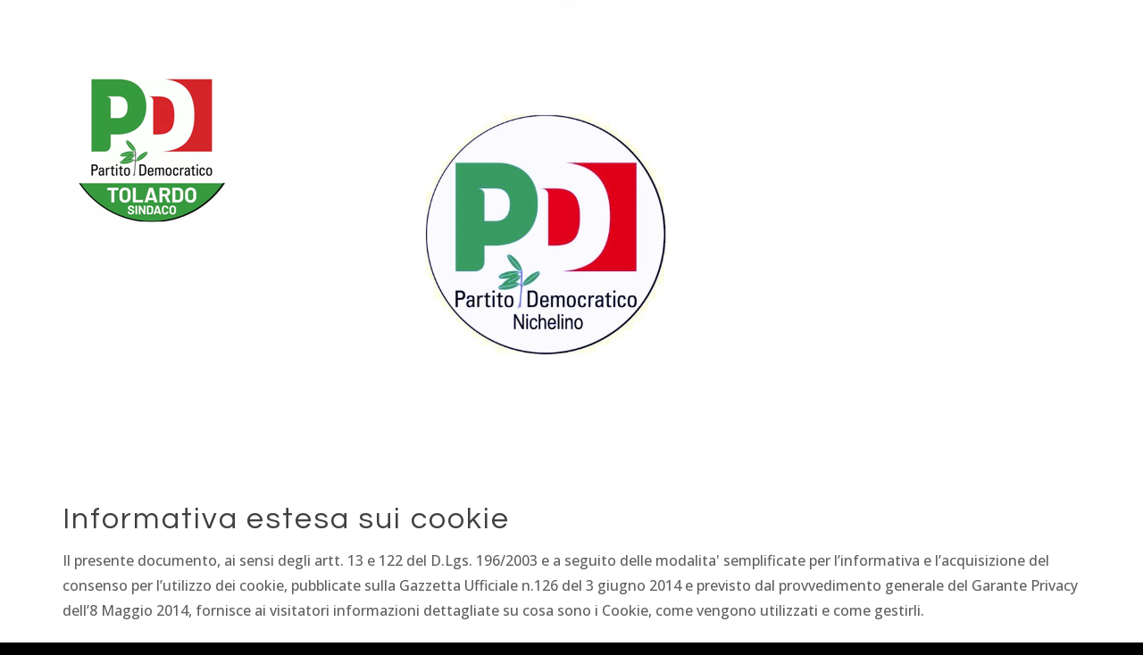

--- FILE ---
content_type: text/html
request_url: http://pdnichelino.com/cookie.html
body_size: 20461
content:
<!DOCTYPE html>
<html lang="en">

<!-- Mirrored from www.agriturismopoiana.com/cookie.htm by HTTrack Website Copier/3.x [XR&CO'2014], Sun, 13 Jan 2019 11:31:43 GMT -->
<head>
    <meta charset="utf-8">
    <title>Partito Democratico Nichelino | Torino</title>
    <meta name="viewport" content="width=device-width, initial-scale=1.0">
    
    <meta name="author" content="">


    <!--[if lt IE 9]>
	<script src="js/html5shiv.js"></script>
	<![endif]-->


    <!-- CSS Files
    ================================================== -->
    <link rel="stylesheet" href="css/bootstrap.css" type="text/css">
    <link rel="stylesheet" href="css/jpreloader.css" type="text/css">
    <link rel="stylesheet" href="css/animate.css" type="text/css">
    <link rel="stylesheet" href="css/plugin.css" type="text/css">
    <link rel="stylesheet" href="css/owl.carousel.css" type="text/css">
    <link rel="stylesheet" href="css/owl.theme.css" type="text/css">
    <link rel="stylesheet" href="css/owl.transitions.css" type="text/css">
    <link rel="stylesheet" href="css/magnific-popup.css" type="text/css">
    <link rel="stylesheet" href="css/style.css" type="text/css">

    <!-- custom background -->
    <link rel="stylesheet" href="css/bg.css" type="text/css">

    <!-- color scheme -->
    <link rel="stylesheet" href="css/color.css" type="text/css" id="colors">

    <!-- load fonts -->
<link href="https://fonts.googleapis.com/css?family=Roboto" rel="stylesheet">
    <link rel="stylesheet" href="fonts/font-awesome/css/font-awesome.css" type="text/css">
    <link rel="stylesheet" href="fonts/elegant_font/HTML_CSS/style.css" type="text/css">
    <link rel="stylesheet" href="fonts/et-line-font/style.css" type="text/css">

    <!-- revolution slider -->
    <link rel="stylesheet" href="rs-plugin/css/settings.css" type="text/css">
    <link rel="stylesheet" href="css/rev-settings.css" type="text/css">
     <style type="text/css">
    .height-300 {
	min-height: 380px;
	display:table;
	text-align:center;
}
.box-a {
	border-top-width: 0px;
	border-right-width: 30px;
	border-bottom-width: 0px;
	border-left-width: 30px;
	border-right-style: solid;
	border-bottom-style: solid;
	border-left-style: solid;
	border-right-color: #ffffff;
	border-bottom-color: #ffffff;
	border-left-color: #ffffff;
}
.box-b {
	border-top-width: 0px;
	border-right-width: 30px;
	border-bottom-width: 0px;
	border-left-width: 0px;
	border-right-style: solid;
	border-bottom-style: solid;
	border-left-style: solid;
	border-right-color: #ffffff;
	border-bottom-color: #ffffff;
	border-left-color: #ffffff;
}
.box-c {
	border-top-width: 0px;
	border-right-width: 30px;
	border-bottom-width: 0px;
	border-left-width: 0px;
	border-right-style: solid;
	border-bottom-style: solid;
	border-left-style: solid;
	border-right-color: #ffffff;
	border-bottom-color: #ffffff;
	border-left-color: #ffffff;
}
.center-height {
	display:table-cell;
	vertical-align:middle;
}
.center-height h4 {
	font-size:38px;
	    padding-top: 20%;
    padding-bottom: 20%;
}
.center-height h4:hover {
    text-decoration:none;
	
}
@media only screen and (max-width: 767px) {
	
	.box-a {
    border-top-width: 0px;
    border-right-width: 0px;
    border-bottom-width: 0px;
    border-left-width: 0px;
    width: 100%;
}
.box-b {
    border-top-width: 0px;
    border-right-width: 0px;
    border-bottom-width: 0px;
    border-left-width: 0px;
    width: 100%;
}
.box-c {
    border-top-width: 0px;
    border-right-width: 0px;
    border-bottom-width: 0px;
    border-left-width: 0px;
	 width: 100%;
}
	
	}
    </style>
<link rel="apple-touch-icon" sizes="57x57" href="apple-icon-57x57.png">
<link rel="apple-touch-icon" sizes="60x60" href="apple-icon-60x60.png">
<link rel="apple-touch-icon" sizes="72x72" href="apple-icon-72x72.png">
<link rel="apple-touch-icon" sizes="76x76" href="apple-icon-76x76.png">
<link rel="apple-touch-icon" sizes="114x114" href="apple-icon-114x114.png">
<link rel="apple-touch-icon" sizes="120x120" href="apple-icon-120x120.png">
<link rel="apple-touch-icon" sizes="144x144" href="apple-icon-144x144.png">
<link rel="apple-touch-icon" sizes="152x152" href="apple-icon-152x152.png">
<link rel="apple-touch-icon" sizes="180x180" href="apple-icon-180x180.png">
<link rel="icon" type="image/png" sizes="192x192"  href="android-icon-192x192.png">
<link rel="icon" type="image/png" sizes="32x32" href="favicon-32x32.png">
<link rel="icon" type="image/png" sizes="96x96" href="favicon-96x96.png">
<link rel="icon" type="image/png" sizes="16x16" href="favicon-16x16.png">
<link rel="manifest" href="manifest.json">
<meta name="msapplication-TileColor" content="#ffffff">
<meta name="msapplication-TileImage" content="/ms-icon-144x144.png">
<meta name="theme-color" content="#ffffff">
</head>

<body id="homepage">

    <div id="wrapper">

        <!-- header begin -->
        <header class="transparent">
            <div class="info">
                <div class="container">
                    <div class="row">
                        <div class="col-md-12">
                            <!-- social icons -->
                            <div class="col social">
<a href="https://www.facebook.com/Partito-Democratico-Nichelino-161854823852414/" target="_blank"><i class="fa fa-facebook"></i></a>
<a href="mailto:info@pdnichelino.com"><i class="fa fa-envelope-o"></i></a>
 </div>
                            <!-- social icons close -->
                        </div>
                    </div>
                </div>
            </div>

            <div class="container">
                <div class="row">
                    <div class="col-md-12">
                        <!-- logo begin -->
                        <div id="logo">
                            <a href="index-2.html">
                                <img class="logo" src="immagini/main_logo.png" alt="">
                            </a>
                        </div>
                        <!-- logo close -->

                        <!-- small button begin -->
                        <span id="menu-btn"></span>
                        <!-- small button close -->
                        
						<!-- mainmenu begin -->
                        <nav><ul id="mainmenu">

<li><a href="segreteria.html"><font color="#ffffff">SEGRETERIA</font></a></li>
<li><a href="candidati.html"><font color="#ffffff">CANDIDATI</font></a></li>
<li><a href="news.html"><font color="#ffffff">NEWS</font></a></li>
<li><a href="contatti.html"><font color="#ffffff">CONTATTI</font></a></li>
</ul>


                        </nav>

                    </div>
                    <!-- mainmenu close -->

                </div>
            </div>
        </header>
        <!-- header close -->





        <!-- content begin -->
        <div id="content" class="no-bottom no-top">

            <!-- revolution slider begin -->
            <section id="subheader" data-speed="8" data-type="background">
           
        </section>
            <!-- revolution slider close -->




            <section id="section-why-choose-us-2">
 <div class="container">
                <div class="row">
                    <div class="col-md-12">
                        <h1>Informativa estesa sui cookie</h1>
                       
                    </div>
                </div>
            </div>
                <div class="container">
                    <div class="row">

                        <div class="col-md-12 wow fadeInUp" data-wow-delay="0s">
                            <div class="box-icon">
    
                                <div class="text">
                
        <p>Il presente documento, ai sensi degli artt. 13 e 122  del D.Lgs. 196/2003 e a seguito delle modalita' semplificate per l&rsquo;informativa e  l&rsquo;acquisizione del consenso per l&rsquo;utilizzo dei cookie, pubblicate sulla  Gazzetta Ufficiale n.126 del 3 giugno 2014 e previsto dal provvedimento  generale del Garante Privacy dell&rsquo;8 Maggio 2014, fornisce ai visitatori  informazioni dettagliate su cosa sono i Cookie, come vengono utilizzati e come  gestirli.</p>
<h2>Cosa sono i Cookie </h2>
<p>I cookie sono piccoli file di testo che i siti visitati dagli utenti  inviano ai loro terminali, ove vengono memorizzati per essere poi ritrasmessi  agli stessi siti alla visita successiva. I  Cookie vengono scaricati dal Server Web che ospita il Sito e scaricati dai  browser utilizzati dall&rsquo;utente finale, tali file risiedono quindi nel  dispositivo dell&rsquo;utente e vengono utilizzati/letti durante le visite successive  al sito per migliorare la navigazione (<strong>Cookie Tecnici</strong>) e/o per  creare marketing consono alle scelte del visitatore (<strong>Cookie di Profilazione</strong>). </p>
<p>Visitando un sito si possono ricevere Cookie dal sito visitato e si  chiamano &ldquo;Cookie Proprietari&rdquo; mentre i &ldquo;Cookie di Terze Parti&rdquo; sono cookie che vengono  impostati da un sito web diverso da quello che l'utente sta visitando. Questo perché  su ogni sito possono essere presenti elementi (immagini, mappe, suoni,  specifici link a pagine web di altri domini, ecc.) che risiedono su server  diversi da quello del sito visitato.</p>
<h2>Tipologie di Cookie  utilizzate dal Sito</h2>
<p>Questo sito  utilizza&nbsp;Cookie Tecnici, per i quali non vi e' l&rsquo;obbligo di richiedere il  consenso, e&nbsp;utilizza Cookie di Terze parti&nbsp;per il quale non vi 
e' un blocco preventivo ma si da la possibilita'&nbsp; all&rsquo;Utente di scegliere le  impostazioni tramite le informazioni di seguito riportate.<br>
  <strong>Cookie di Analisi</strong><br>
  Questo Sito fa utilizzo  di Google Analytics, uno strumento di analisi del traffico sul sito in forma  anonima. Nessuna informazione verra'&nbsp; resa pubblica o divulgata a enti,  associazioni, organismi atti ad effettuare marketing mirato seguendo le  preferenze dell&rsquo;Utente, ma verranno utilizzate al solo scopo di migliorare la  navigazione e l&rsquo;esperienza dell&rsquo;utente stesso per le prossime visite. Per  quanto riguarda l'utilizzo dei cookie da parte di Google Analytics, si rimanda  al loro link ufficiale: <a href="https://developers.google.com/analytics/devguides/collection/analyticsjs/cookie-usage">https://developers.google.com/analytics/devguides/collection/analyticsjs/cookie-usage</a> <br>
  Volendo potreste impedire  a Google Inc. il rilevamento dei cookie generati dal Sito e la loro lettura,  scaricando e installando questo plugin per il vostro browser:  <a href="http://tools.google.com/dlpage/gaoptout" target="_blank">http://tools.google.com/dlpage/gaoptout</a><br>
  Per consultare la Policy  sulla Privacy della societa' Google Inc., titolare autonomo del trattamento dei  dati relativi al servizio Google Analytics, si rinvia al link ufficiale  <a href="http://www.google.com/intl/en/analytics/privacyoverview.html" target="_blank">http://www.google.com/intl/en/analytics/privacyoverview.html</a><br>
  <strong>Cookie di Terze Parti</strong><br>
  Questo sito fa utilizzo  di Google Maps, un servizio di fruizione di carte geografiche di Google Inc.  Per quanto riguarda l&rsquo;utilizzo dei Cookie da parte di Google Maps e come  controllarli si rimanda al loro link ufficiale: 
e'&nbsp; <a href="http://www.google.it/intl/it/policies/privacy/" target="_blank">http://www.google.it/intl/it/policies/privacy/</a></p>
<p>La gestione delle  informazioni raccolte da terze parti e' disciplinata dalle relative informative  cui si prega di fare riferimento. Disabilitare cookie di terze parti 
e' possibile attraverso la societa'&nbsp; terza titolare del trattamento dei dati, maggiori  informazioni li potete avere al seguente link: <a href="http://www.youronlinechoices.com/it/le-tue-scelte">http://www.youronlinechoices.com/it/le-tue-scelte</a>.  Attraverso tale servizio 
e' possibile gestire le preferenze di tracciamento  della maggior parte degli strumenti pubblicitari. Si consiglia agli Utenti di  utilizzare tale risorsa in aggiunta alle informazioni fornite dal presente  documento.</p>
<p>Per garantire una  maggiore trasparenza e comodita', riportiamo di seguito gli indirizzi web di  diverse informative e modalita'�per la gestione dei cookie:</p>
<p>Informativa di Google<br>
  <a href="http://www.google.it/policies/privacy" target="_blank">http://www.google.it/policies/privacy</a>/</p>
<p>Informativa Facebook<br>
  <a href="https://www.facebook.com/help/Cookies/" target="_blank">https://www.facebook.com/help/Cookies/</a></p>
<p>Informativa Twitter<br>
  <a href="https://twitter.com/privacy/">https://twitter.com/privacy/</a></p>
<p>Per l&rsquo;eliminazione dei  cookie Flash <a href="http://www.macromedia.com/support/documentation/it/flashplayer/help/settings_manager02.html">http://www.macromedia.com/support/documentation/it/flashplayer/help/settings_manager02.html</a></p>
<p><strong>Come gestire i cookie tramite il browser </strong><br>
  L&rsquo;utente può inoltre gestire  le preferenze relative ai Cookie direttamente all'interno del proprio browser  ed impedire ad esempio che terze parti possano installarne. Tramite le  preferenze del browser 
e' anche possibile eliminare i Cookie installati in  passato. <br>
  Attenzione: disabilitare  i Cookie potrebbe impedire l'utilizzo di alcune funzionalità di questo sito  web. La procedura per disabilitare i cookie varia a seconda del tipo di browser  utilizzato, per le istruzioni dettagliate riportiamo di seguito i link alle  varie pagine dedicate: </p>
<p>Internet Explorer<br>
  <a href="http://support.microsoft.com/kb/196955" target="_blank">http://support.microsoft.com/kb/196955</a></p>
<p>Firefox<br>
  <a href="http://support.mozilla.org/it/kb/Gestione dei Cookie?redirectlocale=en-US&amp;redirectslug=Cookies" target="_blank">http://support.mozilla.org/it/kb/Gestione%20dei%20Cookie?redirectlocale=en-US&amp;amp;redirectslug=Cookies</a></p>
<p>Google Chrome<br>
  <a href="https://support.google.com/chrome/answer/95647?hl=it" target="_blank">https://support.google.com/chrome/answer/95647?hl=it</a></p>
<p>Opera<br>
  <a href="http://www.opera.com/help/tutorials/security/guide/" target="_blank">http://www.opera.com/help/tutorials/security/guide/</a></p>
<p>Safari<br>
  <a href="https://support.apple.com/kb/PH19214?viewlocale=it_IT&amp;locale=it_IT" target="_blank">https://support.apple.com/kb/PH19214?viewlocale=it_IT&amp;locale=it_IT</a></p>
<p>Safari (iOS)<br>
  <a href="https://support.apple.com/it-it/HT201265" target="_blank">https://support.apple.com/it-it/HT201265</a></p>
<p>Dal momento che  l'installazione di cookie e di altri sistemi di tracciamento operata da terze  parti tramite i servizi utilizzati all'interno di questo sito 
non puo' essere  tecnicamente controllata dal titolare del sito, ogni riferimento specifico a cookie  e sistemi di tracciamento installati da terze parti 
e' da considerarsi  indicativo. Per ottenere informazioni complete, consulta la privacy policy  degli eventuali servizi terzi elencati in questo documento.<br>
Vista l'oggettiva  complessità legata all'identificazione delle tecnologie basate sui Cookie ed  alla loro integrazione molto stretta con il funzionamento del web, l'Utente 
e' invitato a contattare il titolare del sito qualora volesse ricevere qualunque  approfondimento relativo all'utilizzo dei cookie stessi e ad eventuali utilizzi  degli stessi | ad esempio ad opera di terzi | effettuati tramite questo sito.</p>
                                </div>
                            </div>
                        </div>

                       
                    </div>
                </div>
            </section>
            <!-- section begin -->
            
            <!-- section close -->

            <!-- section begin --><!-- section close -->

            <!-- section begin -->
           
            <!-- section close -->

            <!-- content begin -->

            

            <!-- section begin -->
            
            <!-- logo carousel section close -->

        </div>

        <!-- footer begin -->
        <footer>
            <div class="container">
                <div class="row">
                    <div class="col-md-4">
                    <div class="widget widget_recent_post">
          <h3>Info</h3>
  <ul>
  <li>
Via Stupinigi, 4<br>
10042 Nichelino (TO)</li>
	<li>
Cod. Fiscale 94057010012</li>
<li>+39 375.59.57.514<br>
</li>
<li>Email <a href="mailto:info@pdnichelino.com">info@pdnichelino.com</a></li></ul>
                    </div></div>

                    <div class="col-md-4">
                        <div class="widget widget_recent_post">
                            <h3>Policy</h3>
                            <ul>
                                <li><a href="privacy.html">Privacy Policy</a></li>
                                <li><a href="cookie.html">Cookie Policy</a></li>
                    
                            </ul>
                        </div>
                    </div>

                    <div class="col-md-4">
                        <h3>Follow Us</h3>
                        <div class="widget widget-address">
                      <div class="social-icons">
       <a href="https://www.facebook.com/Partito-Democratico-Nichelino-161854823852414/" target="_blank"><i class="fa fa-facebook"></i></a>
<a href="mailto:info@pdnichelino.com"><i class="fa fa-envelope-o"></i></a>
                                
                            </div>
                        </div>
                    </div>
                </div>
            </div>

            <div class="subfooter">
                <div class="container">
                    <div class="row">
                        <div class="col-md-12">
            Realizzato da <a href="http://www.pdnichelino.com/" target="_blank">Partito Democratico Nichelino | Torino - Nichelino</a>                     
                        </div>
                      
                    </div>
                </div>
            </div>
            <a href="#" id="back-to-top"></a>
        </footer>
        <!-- footer close -->


    <!-- Javascript Files
    ================================================== -->
    <script src="js/jquery.min.js"></script>
    <script src="js/jpreLoader.js"></script>
    <script src="js/bootstrap.min.js"></script>
    <script src="js/jquery.isotope.min.js"></script>
    <script src="js/easing.js"></script>
    <script src="js/jquery.flexslider-min.js"></script>
    <script src="js/jquery.scrollto.js"></script>
    <script src="js/owl.carousel.js"></script>
    <script src="js/jquery.countTo.js"></script>
    <script src="js/classie.js"></script>
    <script src="js/video.resize.js"></script>
    <script src="js/validation.js"></script>
    <script src="js/wow.min.js"></script>
    <script src="js/jquery.magnific-popup.min.js"></script>
    <script src="js/enquire.min.js"></script>
    <script src="js/designesia.js"></script>

    <!-- SLIDER REVOLUTION SCRIPTS  -->
    <script type="text/javascript" src="rs-plugin/js/jquery.themepunch.plugins.min.js"></script>
    <script type="text/javascript" src="rs-plugin/js/jquery.themepunch.revolution.min.js"></script>



<script src="cookiechoices/cookiechoices.js"></script>
<script>
  document.addEventListener('DOMContentLoaded', function(event) {
    cookieChoices.showCookieConsentBar('Il presente sito fa uso di cookie anche di terze parti. Per saperne di piu' consulta la cookie policy. La prosecuzione nella navigazione comporta l'accettazione dei cookie. ',
      'Chiudi', 'Cookie Policy', 'cookie.html');
  });
</script>
<!-- Global site tag (gtag.js) - Google Analytics -->
<script async src="https://www.googletagmanager.com/gtag/js?id=UA-3012728-81"></script>
<script>
  window.dataLayer = window.dataLayer || [];
  function gtag(){dataLayer.push(arguments);}
  gtag('js', new Date());

  gtag('config', 'UA-3012728-81');
</script>

</body>

<!-- Mirrored from www.agriturismopoiana.com/cookie.htm by HTTrack Website Copier/3.x [XR&CO'2014], Sun, 13 Jan 2019 11:31:43 GMT -->
</html>


--- FILE ---
content_type: text/css
request_url: http://pdnichelino.com/css/rev-settings.css
body_size: 1808
content:
@import url(https://fonts.googleapis.com/css?family=Raleway:300,500,600,700,900,400);
@import url(https://fonts.googleapis.com/css?family=Montserrat:400,700);
@import url(https://fonts.googleapis.com/css?family=Dosis:400,200,300,500,600,700,800);

html {
overflow-x:hidden;
padding: 0 !important;
background:#fff;
margin:0px !important;
}




#revolution-slider{
font-family:"Raleway";
}

.tp-caption{
font-size:14px;
font-weight:300;
}

.tp-caption.teaser{
letter-spacing:5px;
}

.tp-caption br{
margin-bottom:5px;
}

.tparrows{ top:50% !important;}

.med{
font-size:24px;
letter-spacing:-.5px;
}


.med-white{
color:#fff;
font-size:24px;
letter-spacing:-.5px;
}
.med-green{
color:#1a8b49;
font-size:24px;
letter-spacing:-.5px;
}
.small-white{
color:#fff;
line-height:1.7em;
}

.big-black{
font-size:52px;
letter-spacing:-3px;
color:#222;
}

.big-white{
font-family:"Dosis";
font-size:16px;
color:#fff;
line-height:normal;
font-weight:300;
text-transform:uppercase;
letter-spacing:6px;
}

.ultra-big-white{
font-family: 'Roboto', sans-serif;
font-size:45px;
font-weight:300;
letter-spacing:3px;
color:#fff;
margin-bottom:15px;
text-align:center;
text-transform:uppercase;
line-height:45px;
    text-shadow: 1px 1px 1px #000;
}

.ultra-big-black{
font-size:96px;
font-weight:400;
color:#222;
margin:0;
line-height:72px;
}

a.btn-slider{
color:#fff;
}

a.btn-slider:hover{
color:#222;
}

.fullwidthbanner-container a.btn{
text-transform:uppercase;
letter-spacing:1px;
color:#fff !important;
font-weight:700;
padding:10px 20px 10px 20px;
border-radius:0;
-moz-border-radius:0;
-webkit-border-radius:0;
}

.tp-caption.separator {
width:100px;
border-bottom:solid 1px rgba(255,255,255,.3);
}





--- FILE ---
content_type: application/javascript
request_url: http://pdnichelino.com/js/designesia.js
body_size: 41950
content:
// © Copyright 2017 - Archi v2.1 by Designesia

jQuery(document).ready(function () {
    'use strict';				// use strict mode

    var de_header_style 		= 1; // 1 - solid, 2 - transparent
    var de_header_layout 		= 2; // 1 - default, 2 - extended
    var de_header_color 		= 1; // 1 - default, 2 - light style
    var de_header_sticky		= 1; // 1 - sticky, 2 - scroll
    var de_header_mobile_sticky = 2; // 1 - sticky, 2 - scroll
    var de_menu_separator 		= 0; // 1 - dotted, 2 - border, 3 - circle, 4 - square, 5 - plus, 6 - strip, 0 - none
    var de_color_style 			= 2; // 1 - default, 2 - light style
    var de_font_style 			= 1; // 1 - default, 2 - alternate font style

    var mobile_menu_show = 0;
	var grid_size = 10;
	var col = 4;
	var tmp_col = col;
	var sr = 466/700;

    if (de_color_style == 2) { $('body').addClass('de_light'); }
    if (de_font_style == 2) { $('head').append('<link rel="stylesheet" href="css/font-style-2.css" type="text/css" />'); }
    if (de_header_style == 2) { $('header').addClass('transparent') }
    if (de_menu_separator == 2) {
        $('#mainmenu').addClass('line-separator');
    } else if (de_menu_separator == 3) {
        $('#mainmenu').addClass('circle-separator');
    } else if (de_menu_separator == 4) {
        $('#mainmenu').addClass('square-separator');
    } else if (de_menu_separator == 5) {
        $('#mainmenu').addClass('plus-separator');
    } else if (de_menu_separator == 6) {
        $('#mainmenu').addClass('strip-separator');
    } else if (de_menu_separator == 0) { $('#mainmenu').addClass('no-separator'); }
    if (de_header_layout == 2) { $('header').addClass('de_header_2'); $('header .info').show(); }
    if (de_header_color == 2) { $('header').addClass('header-light'); }
    if (de_header_sticky == 2) { $('header').addClass('header-scroll'); }
    if (de_header_mobile_sticky == 1) { $('header').addClass('header-mobile-sticky'); }


    // --------------------------------------------------
    // magnificPopup
    // --------------------------------------------------

    jQuery('.simple-ajax-popup-align-top').magnificPopup({
        type: 'ajax',
        alignTop: true,
        overflowY: 'scroll'
    });

    jQuery('.simple-ajax-popup').magnificPopup({
        type: 'ajax'
    });

    // zoom gallery
    jQuery('.zoom-gallery').magnificPopup({
        delegate: 'a',
        type: 'image',
        closeOnContentClick: false,
        closeBtnInside: false,
        mainClass: 'mfp-with-zoom mfp-img-mobile',
        image: {
            verticalFit: true,
            titleSrc: function (item) {
                return item.el.attr('title');
                //return item.el.attr('title') + ' &middot; <a class="image-source-link" href="'+item.el.attr('data-source')+'" target="_blank">image source</a>';
            }
        },
        gallery: {
            enabled: true
        },
        zoom: {
            enabled: true,
            duration: 300, // don't foget to change the duration also in CSS
            opener: function (element) {
                return element.find('img');
            }
        }

    });

    // popup youtube, video, gmaps

    jQuery('.popup-youtube, .popup-vimeo, .popup-gmaps').magnificPopup({
        disableOn: 700,
        type: 'iframe',
        mainClass: 'mfp-fade',
        removalDelay: 160,
        preloader: false,

        fixedContentPos: false
    });

    // image popup

    $('.image-popup-vertical-fit').magnificPopup({
        type: 'image',
        closeOnContentClick: true,
        mainClass: 'mfp-img-mobile',
        image: {
            verticalFit: true
        }

    });

    $('.image-popup-fit-width').magnificPopup({
        type: 'image',
        closeOnContentClick: true,
        image: {
            verticalFit: false
        }
    });

    $('.image-popup-no-margins').magnificPopup({
        type: 'image',
        closeOnContentClick: true,
        closeBtnInside: false,
        fixedContentPos: true,
        mainClass: 'mfp-no-margins mfp-with-zoom', // class to remove default margin from left and right side
        image: {
            verticalFit: true
        },
        zoom: {
            enabled: true,
            duration: 300 // don't foget to change the duration also in CSS
        }
    });

    $('.image-popup-gallery').magnificPopup({
        type: 'image',
        closeOnContentClick: false,
        closeBtnInside: false,
        mainClass: 'mfp-with-zoom mfp-img-mobile',
        image: {
            verticalFit: true,
            titleSrc: function (item) {
                return item.el.attr('title');
                //return item.el.attr('title') + ' &middot; <a class="image-source-link" href="'+item.el.attr('data-source')+'" target="_blank">image source</a>';
            }
        },
        gallery: {
            enabled: true
        }

    });


    // wow jquery

    new WOW().init();

    // --------------------------------------------------
    // init
    // --------------------------------------------------
    function init_de() {

        enquire.register("screen and (max-width: 993px)", {
            match: function () {
                $('header').addClass("header-mobile");
            },
            unmatch: function () {
                $('header').removeClass("header-mobile");				
            }
        });

        var $window = jQuery(window);
        jQuery('section[data-type="background"]').each(function () {
            var $bgobj = jQuery(this); // assigning the object

            jQuery(window).scroll(function () {

                enquire.register("screen and (min-width: 993px)", {
                    match: function () {
                        var yPos = -($window.scrollTop() / $bgobj.data('speed'));
                        var coords = '50% ' + yPos + 'px';
                        $bgobj.css({ backgroundPosition: coords });
                    }
                });
            });
            document.createElement("article");
            document.createElement("section");
        });


        jQuery('.de-team-list').each(function () {

            jQuery(this).find("img").on('load', function () {
                var w = jQuery(this).css("width");
                var h = jQuery(this).css("height");
                //nh = (h.substring(0, h.length - 2)/2)-48;

                jQuery(this).parent().parent().find(".team-pic").css("height", h);
                jQuery(this).parent().parent().find(".team-desc").css("width", w);
                jQuery(this).parent().parent().find(".team-desc").css("height", h);
                jQuery(this).parent().parent().find(".team-desc").css("top", h);

            }).each(function () {
                if (this.complete) $(this).load();
            });
        });

        jQuery(".de-team-list").on("mouseenter", function () {
            var h;
            h = jQuery(this).find("img").css("height");
            jQuery(this).find(".team-desc").stop(true).animate({ 'top': "0px" }, 350, 'easeOutQuad');
            jQuery(this).find("img").stop(true).animate({ 'margin-top': "-100px" }, 400, 'easeOutQuad');
        }).on("mouseleave", function () {
            var h;
            h = jQuery(this).find("img").css("height");
            jQuery(this).find(".team-desc").stop(true).animate({ 'top': h }, 350, 'easeOutQuad');
            jQuery(this).find("img").stop(true).animate({ 'margin-top': "0px" }, 400, 'easeOutQuad');
        })
		
        // portfolio
		
		jQuery('.item > .picframe').each(function () {

            jQuery(this).find("img").on('load', function () {
                var w = jQuery(this).css("width");
                var h = jQuery(this).css("height");
				var space = 40;
				var w1 = parseInt(jQuery(this).css("width"))-space;
				var h1 = parseInt(jQuery(this).css("height"))-space;
                
				//nh = (h.substring(0, h.length - 2)/2)-48;
				
				var obj = jQuery(this).parent().parent().find(".overlay-1");				

                obj.css("width", w);
                obj.css("height", h);
				
				if(!jQuery(this).parent().parent().parent().parent().hasClass('grid')){
					jQuery(this).parent().css("height", h);
				}
				

            }).each(function () {
                if (this.complete) $(this).load();
            });
        });

        // --------------------------------------------------
        // portfolio hover
        // --------------------------------------------------
        jQuery('.overlay').fadeTo(1, 0);

        // gallery hover
		
        jQuery(".item .picframe").on("mouseenter", function () {
            jQuery(this).parent().find(".overlay").width(jQuery(this).find("img").css("width"));
            jQuery(this).parent().find(".overlay").height(jQuery(this).find("img").css("height"));
            jQuery(this).parent().find(".overlay").stop(true).fadeTo(300, .9);
			
            var picheight = jQuery(this).find("img").css("height");
            var newheight;
            newheight = (picheight.substring(0, picheight.length - 2) / 2) - 10;
            //alert(newheight);
            jQuery(this).parent().find(".pf_text").stop(true).animate({ 'margin-top': newheight }, 300, 'easeOutCubic');

            var w = jQuery(this).find("img").css("width");
            var h = jQuery(this).find("img").css("height");
            var w = parseInt(w, 10);
            var h = parseInt(h, 10);
            var $scale = 1.2;
            //alert(w);

            jQuery(this).find("img").stop(true).animate({
                width: w * $scale,
                height: h * $scale,
                'margin-left': -w * ($scale - 1) / 2,
                'margin-top': -h * ($scale - 1) / 2
            }, 700, 'easeOutQuad');


        }).on("mouseleave", function () {
            var newheight;
            var picheight = jQuery(this).find("img").css("height");
            newheight = (picheight.substring(0, picheight.length - 2) / 2) - 10;
            jQuery(this).parent().find(".pf_text").stop(true).animate({ 'margin-top': newheight - 30 }, 300, 'easeOutCubic');
            jQuery(this).parent().find(".overlay").stop(true).fadeTo(300, 0);
            jQuery(this).find("img").stop(true).animate({
                width: '100%',
                height: '100%',
                'margin-left': 0,
                'margin-top': 0
            }, 700, 'easeOutQuad');
        })
		
		
		jQuery('.grid.border').css('padding-top',grid_size)
		jQuery('.grid.border').css('padding-left',grid_size)
		
		function grid_gallery(){
			jQuery('.grid-item').each(function () {			
			var this_col = Number(jQuery(this).parent().attr('data-col'));
			var this_gridspace = Number(jQuery(this).parent().attr('data-gridspace'));
			var this_ratio = eval($(this).parent().attr('data-ratio'));
			jQuery(this).parent().css('padding-left',this_gridspace);
			var w = (($(document).width()-(this_gridspace*this_col+1))/this_col)-(this_gridspace/this_col);
			var gi = $(this);
			var h = w*this_ratio;
			gi.css('width',w)
			gi.css('height',h);
			gi.find(".pf_title").css('margin-top',(h/2)-10);
			gi.css('margin-right',this_gridspace);
			gi.css('margin-bottom',this_gridspace);	
			if(gi.hasClass('large')){
				$(this).css('width',(w*2)+this_gridspace);
				$(this).css('height',(h*2)+this_gridspace);
			}	
			if(gi.hasClass('large-width')){
				$(this).css('width',(w*2)+this_gridspace);
				$(this).css('height',h);
			}			
			if(gi.hasClass('large-height')){
				$(this).css('height',(h*2)+this_gridspace);
				gi.find(".pf_title").css('margin-top',(h)-20);
			}
			})
		}
		
		grid_gallery();


        jQuery('.overlay').fadeTo(1, 0);
        // team hover
    }


    init_de();


    // --------------------------------------------------
    // preloader
    // --------------------------------------------------

    //calling jPreLoader function with properties
    jQuery('body').jpreLoader({
        splashID: "#jSplash",
        splashFunction: function () {  //passing Splash Screen script to jPreLoader
            jQuery('#jSplash').children('section').not('.selected').hide();
            jQuery('#jSplash').hide().fadeIn(800);
            init_de();
            var timer = setInterval(function () {
                splashRotator();
            }, 1500);
        }
    }, function () {	//jPreLoader callback function
        clearInterval();

        jQuery(function () {
            var v_url = document.URL;

            if (v_url.indexOf('#') != -1) {
                var v_hash = v_url.substring(v_url.indexOf("#") + 1);


                jQuery('html, body').animate({
                    scrollTop: jQuery('#' + v_hash).offset().top - 70
                }, 200);
                return false;
            }
        });


    });

    // End of jPreLoader script

    function splashRotator() {
        var cur = jQuery('#jSplash').children('.selected');
        var next = jQuery(cur).next();

        if (jQuery(next).length != 0) {
            jQuery(next).addClass('selected');
        } else {
            jQuery('#jSplash').children('section:first-child').addClass('selected');
            next = jQuery('#jSplash').children('section:first-child');
        }

        jQuery(cur).removeClass('selected').fadeOut(100, function () {
            jQuery(next).fadeIn(100);
        });
    }


    // --------------------------------------------------
    // function
    // --------------------------------------------------

    function video_autosize() {
        jQuery('.de-video-container').each(function () {
            var height_1 = jQuery(this).css("height");
            var height_2 = jQuery(this).find(".de-video-content").css("height");
            var newheight = (height_1.substring(0, height_1.length - 2) - height_2.substring(0, height_2.length - 2)) / 2;
            jQuery(this).find('.de-video-overlay').css("height", height_1);
            jQuery(this).find(".de-video-content").animate({ 'margin-top': newheight }, 'fast');
        });
    }

    window.onresize = function (event) {

        enquire.register("screen and (min-width: 993px)", {
            match: function () {
                jQuery('#mainmenu').show();
				jQuery('header').removeClass('height-auto');
                mobile_menu_show = 1;
				col = tmp_col;
            },
            unmatch: function () {
                jQuery('#mainmenu').hide();
                mobile_menu_show = 0;
                jQuery("#menu-btn").show();				
				col = 2;
            }
        });

        // header bottom setting begin
        var mq = window.matchMedia("(max-width: 993px)");
        if (mq.matches) {
            jQuery('.header-bottom,.header-center').css("display", "block");
            jQuery('.header-bottom,.header-center').css("top", "0");
        }
        // header bottom setting close

        init();
        init_de();
        video_autosize();
        centery();

        $('header').removeClass('smaller');
        $('header').removeClass('logo-smaller');
        $('header').removeClass('clone');
		
		grid_gallery();

    };


    function init() {

        var sh = jQuery('#de-sidebar').css("height");
        var dh = jQuery(window).innerHeight();
        var h = parseInt(sh) - parseInt(dh);
        var header_height = parseInt(jQuery('header').height(), 10);
        var screen_height = parseInt(jQuery(window).height(), 10);
        var header_mt = screen_height - header_height;
        var mq = window.matchMedia("(min-width: 993px)");
        var ms = window.matchMedia("(min-width: 768px)");

        window.addEventListener('scroll', function (e) {

            if (mq.matches) {
                var distanceY = window.pageYOffset || document.documentElement.scrollTop,
                shrinkOn = 100,
                header = document.querySelector("header");
                if (distanceY > shrinkOn) {
                    classie.add(header, "smaller");
                } else {
                    if (classie.has(header, "smaller")) {
                        classie.remove(header, "smaller");
                    }

                }
            }

            if (mq.matches) {
				jQuery("header").addClass("clone", 1000, "easeOutBounce");
				
				// header autoshow on scroll begin
					var $document = $(document);
					var vscroll = 0;
					
					if ($document.scrollTop() >= 50 && vscroll == 0) {
						jQuery("header.autoshow").removeClass("scrollOff");
						jQuery("header.autoshow").addClass("scrollOn");
						vscroll = 1;
					} else {
						jQuery("header.autoshow").removeClass("scrollOn");
						jQuery("header.autoshow").addClass("scrollOff");
						vscroll = 0;
					}
				// header autoshow on scroll close
				
				
                // header bottom on scroll begin
					var $document = $(document);
					var header_height = parseInt(jQuery('header').height(), 10);
					var screen_height = parseInt(jQuery(window).height(), 10);
					var header_mt = screen_height - header_height;
					var header_mt_half = header_mt/2;
					
					if ($document.scrollTop() >= header_mt) {
						jQuery('.header-bottom').css("position", "fixed");
						jQuery('.header-bottom').css("top", "0");
					} else if ($document.scrollTop() <= header_mt) {
						jQuery('.header-bottom').css("position", "absolute");
						jQuery('.header-bottom').css("top", header_mt);
					}
					
					if ($document.scrollTop() >= header_mt_half) {
						jQuery('.header-center').css("position", "fixed");
						jQuery('.header-center').css("top", "0");
					} else if ($document.scrollTop() <= header_mt_half) {
						jQuery('.header-center').css("position", "absolute");
						jQuery('.header-center').css("top", header_mt_half);
					}
                // header bottom on scroll close
				
				
				// side header on scroll begin
					if (jQuery("header").hasClass("side-header")) {
						if (jQuery(document).scrollTop() >= h) {
							jQuery('#de-sidebar').css("position", "fixed");
							if (parseInt(sh) > parseInt(dh)) {
								jQuery('#de-sidebar').css("top", -h);
							}
							jQuery('#main').addClass("col-md-offset-3");
						} else {
							jQuery('#de-sidebar').css("position", "relative");
							if (parseInt(sh) > parseInt(dh)) {
								jQuery('#de-sidebar').css("top", 0);
							}
							jQuery('#main').removeClass("col-md-offset-3");
						}
					}
				// side header on scroll close
            }
        });


        if (mq.matches) {
            jQuery('.header-bottom,.header-center').css('position', 'absolute');
            jQuery('.header-bottom,.header-center').css('top', header_mt);
        }


    }
    window.onload = init();


    // --------------------------------------------------
    // owlCarousel
    // --------------------------------------------------

    jQuery("#gallery-carousel").owlCarousel({
        items: 4,
        navigation: false,
        pagination: false
    });
	
	jQuery("#gallery-carousel-2").owlCarousel({
        items: 2,
        navigation: false,
        pagination: false
    });
	
	jQuery("#gallery-carousel-3").owlCarousel({
        items: 3,
        navigation: false,
        pagination: false
    });
	
	jQuery("#gallery-carousel-4").owlCarousel({
        items: 4,
        navigation: false,
        pagination: false
    });
	

    jQuery(".carousel-gallery").owlCarousel({
        items: 4,
        navigation: false,
        pagination: false
    });

    jQuery("#blog-carousel").owlCarousel({
        items: 2,
        navigation: false,
        pagination: true
    });



    jQuery("#testimonial-carousel").owlCarousel({
        items: 2,
        itemsDesktop: [1199, 2],
        itemsDesktopSmall: [980, 2],
        itemsTablet: [768, 1],
        itemsTabletSmall: false,
        itemsMobile: [479, 1],
        navigation: false,
    });

    jQuery("#logo-carousel").owlCarousel({
        items: 6,
        navigation: false,
        pagination: false,
        autoPlay: true
    });

    jQuery("#contact-carousel").owlCarousel({
        items: 1,
        singleItem: true,
        navigation: false,
        pagination: false,
        autoPlay: true
    });


    jQuery(".text-slider").owlCarousel({
        items: 1,
        singleItem: true,
        navigation: false,
        pagination: false,
        mouseDrag: false,
        touchDrag: false,
        autoPlay: 4000,
        transitionStyle: "fade"
    });
	
	jQuery(".simple-slider").owlCarousel({
        items: 1,
        singleItem: true,
        navigation: false,
        pagination: false,
        mouseDrag: false,
        touchDrag: false,
        autoPlay: 4000,
        transitionStyle: "fade"
    });

    jQuery(".blog-slide").owlCarousel({
        items: 1,
        singleItem: true,
        navigation: false,
        pagination: false,
        autoPlay: false
    });


    // Custom Navigation owlCarousel
    $(".next").on("click", function () {
        $(this).parent().parent().find('.blog-slide').trigger('owl.next');
    });
    $(".prev").on("click", function () {
        $(this).parent().parent().find('.blog-slide').trigger('owl.prev');
    });
	
	jQuery('.owl-custom-nav').each(function () {
        var owl = $('.owl-custom-nav').next();
        var ow = parseInt(owl.css("height"), 10);
        $(this).css("margin-top", (ow / 2) - 10);

        owl.owlCarousel();

        // Custom Navigation Events
        $(".btn-next").on( "click", function() {
            owl.trigger('owl.next');
        });
        $(".btn-prev").on( "click", function() {
            owl.trigger('owl.prev');
        });
    });



    // --------------------------------------------------
    // custom positiion
    // --------------------------------------------------

    function centery() {
        var $doc_height = jQuery(window).innerHeight();
        jQuery('#homepage #content.content-overlay').css("margin-top", $doc_height);
        jQuery('.full-height').css("height", $doc_height);
        var picheight = jQuery('.center-y').css("height");
        picheight = parseInt(picheight, 10);
        jQuery('.center-y').css('margin-top', (($doc_height - picheight) / 2) - 90);
        jQuery('.full-height .de-video-container').css("height", $doc_height);
    }

    centery();


    // --------------------------------------------------
    // blog list hover
    // --------------------------------------------------
    jQuery(".blog-list").on("mouseenter", function () {
        var v_height = jQuery(this).find(".blog-slide").css("height");
        var v_width = jQuery(this).find(".blog-slide").css("width");
        var newheight = (v_height.substring(0, v_height.length - 2) / 2) - 40;
        jQuery(this).find(".owl-arrow").css("margin-top", newheight);
        jQuery(this).find(".owl-arrow").css("width", v_width);
        jQuery(this).find(".owl-arrow").fadeTo(150, 1);
        //alert(v_height);
    }).on("mouseleave", function () {
        jQuery(this).find(".owl-arrow").fadeTo(150, 0);

    })

    //  logo carousel hover
    jQuery("#logo-carousel img").on("mouseenter", function () {
        jQuery(this).fadeTo(150, .5);
    }).on("mouseleave", function () {
        jQuery(this).fadeTo(150, 1);
    })


    jQuery(window).load(function () {

        video_autosize();

        // --------------------------------------------------
        // filtering gallery
        // --------------------------------------------------
        var $container = jQuery('#gallery');
        $container.isotope({
            itemSelector: '.item',
            filter: '*'
        });
        jQuery('#filters a').on("click", function () {
            var $this = jQuery(this);
            if ($this.hasClass('selected')) {
                return false;
            }
            var $optionSet = $this.parents();
            $optionSet.find('.selected').removeClass('selected');
            $this.addClass('selected');

            var selector = jQuery(this).attr('data-filter');
            $container.isotope({
                filter: selector
            });
            return false;
        });
		
		$('.grid').isotope({
		  itemSelector: '.grid-item'
		});


        // --------------------------------------------------
        // revolution slider
        // --------------------------------------------------
        var revapi;

        revapi = jQuery('#revolution-slider').revolution({
            delay: 15000,
            startwidth: 1170,
            startheight: 500,
            hideThumbs: 10,
            fullWidth: "on",
            fullScreen: "on",
            fullScreenOffsetContainer: "",
            touchenabled: "on",
            navigationType: "none",
            dottedOverlay: ""
        });


        // --------------------------------------------------
        // tabs
        // --------------------------------------------------
        jQuery('.de_tab').find('.de_tab_content > div').hide();
        jQuery('.de_tab').find('.de_tab_content > div:first').show();
        jQuery('li').find('.v-border').fadeTo(150, 0);
        jQuery('li.active').find('.v-border').fadeTo(150, 1);

        jQuery('.de_nav li').click(function () {
            jQuery(this).parent().find('li').removeClass("active");
            jQuery(this).addClass("active");
            jQuery(this).parent().parent().find('.v-border').fadeTo(150, 0);
            jQuery(this).parent().parent().find('.de_tab_content > div').hide();

            var indexer = jQuery(this).index(); //gets the current index of (this) which is #nav li
            jQuery(this).parent().parent().find('.de_tab_content > div:eq(' + indexer + ')').fadeIn(); //uses whatever index the link has to open the corresponding box 
            jQuery(this).find('.v-border').fadeTo(150, 1);
        });


        // request quote function

        var rq_step = 1;

        jQuery('#request_form .btn-right').click(function () {

            var rq_name = $('#rq_name').val();
            var rq_email = $('#rq_email').val();
            var rq_phone = $('#rq_phone').val();

            if (rq_step == 1) {
                if (rq_name.length == 0) { $('#rq_name').addClass("error_input"); } else { $('#rq_name').removeClass("error_input"); }
                if (rq_email.length == 0) { $('#rq_email').addClass("error_input"); } else { $('#rq_email').removeClass("error_input"); }
                if (rq_phone.length == 0) { $('#rq_phone').addClass("error_input"); } else { $('#rq_phone').removeClass("error_input"); }
            }

            if (rq_name.length != 0 && rq_email.length != 0 && rq_phone.length != 0) {
                jQuery("#rq_step_1").hide();
                jQuery("#rq_step_2").fadeIn();
            }

        });

        // --------------------------------------------------
        // tabs
        // --------------------------------------------------
        jQuery('.de_review').find('.de_tab_content > div').hide();
        jQuery('.de_review').find('.de_tab_content > div:first').show();
        //jQuery('.de_review').find('.de_nav li').fadeTo(150,.5);
        jQuery('.de_review').find('.de_nav li:first').fadeTo(150, 1);

        jQuery('.de_nav li').click(function () {
            jQuery(this).parent().find('li').removeClass("active");
            //jQuery(this).parent().find('li').fadeTo(150,.5);
            jQuery(this).addClass("active");
            jQuery(this).fadeTo(150, 1);
            jQuery(this).parent().parent().find('.de_tab_content > div').hide();

            var indexer = jQuery(this).index(); //gets the current index of (this) which is #nav li
            jQuery(this).parent().parent().find('.de_tab_content > div:eq(' + indexer + ')').show(); //uses whatever index the link has to open the corresponding box 
        });


        // --------------------------------------------------
        // toggle
        // --------------------------------------------------
        jQuery(".toggle-list h2").addClass("acc_active");
        jQuery(".toggle-list h2").toggle(
        function () {
            jQuery(this).addClass("acc_noactive");
            jQuery(this).next(".ac-content").slideToggle(200);
        },
        function () {
            jQuery(this).removeClass("acc_noactive").addClass("acc_active");
            jQuery(this).next(".ac-content").slideToggle(200);
        })

        var mb;

        // --------------------------------------------------
        // navigation for mobile
        // --------------------------------------------------



        jQuery('#menu-btn').on("click", function () {
            if (mobile_menu_show == 0) {
                jQuery('#mainmenu').slideDown();
				jQuery('header').addClass('height-auto');
                mobile_menu_show = 1;
            } else {
				$('#mainmenu').slideUp('fast', function() {
				   jQuery('header').removeClass('height-auto');
				   mobile_menu_show = 0;
				});                				
            }
        })

        // one page navigation
        /**
       * This part causes smooth scrolling using scrollto.js
       * We target all a tags inside the nav, and apply the scrollto.js to it.
       */

        jQuery("#homepage nav a, .scroll-to").click(function (evn) {

            if (this.href.indexOf('#') != -1) {
                evn.preventDefault();
                jQuery('html,body').scrollTo(this.hash, this.hash);
            }
        });

        jQuery("a.btn").click(function (evn) {

            if (this.href.indexOf('#') != -1) {
                evn.preventDefault();
                jQuery('html,body').scrollTo(this.hash, this.hash);
            }
        });

        jQuery('.de-gallery .item .icon-info').on("click", function () {
            jQuery('.page-overlay').show();
            url = jQuery(this).attr("data-value");

            jQuery("#loader-area .project-load").load(url, function () {
                jQuery("#loader-area").slideDown(500, function () {
                    jQuery('.page-overlay').hide();
                    jQuery('html, body').animate({
                        scrollTop: jQuery('#loader-area').offset().top - 70
                    }, 500, 'easeOutCubic');

                    //

                    jQuery(".image-slider").owlCarousel({
                        items: 1,
                        singleItem: true,
                        navigation: false,
                        pagination: true,
                        autoPlay: false
                    });

                    jQuery(".container").fitVids();

                    jQuery('#btn-close-x').on("click", function () {
                        jQuery("#loader-area").slideUp(500, function () {
                            jQuery('html, body').animate({
                                scrollTop: jQuery('#section-portfolio').offset().top - 70
                            }, 500, 'easeOutCirc');
                        });

                        return false;

                    });

                });
            });
        });

        jQuery('.de-gallery .item').on("click", function () {
            $('#navigation').show();
        });


        // --------------------------------------------------
        // custom page with background on side
        // --------------------------------------------------
        jQuery('.side-bg').each(function () {
            jQuery(this).find(".image-container").css("height", jQuery(this).find(".image-container").parent().css("height"));
        });

        var target = $('.center-y');
        var targetHeight = target.outerHeight();

        $(document).scroll(function (e) {
            var scrollPercent = (targetHeight - window.scrollY) / targetHeight;
            if (scrollPercent >= 0) {
                target.css('opacity', scrollPercent);
            }
        });

        jQuery(document).scroll(function () {
            jQuery('#homepage nav li a').each(function () {
                if (this.href.indexOf('#') != -1) {
                    var href = jQuery(this).attr('href');
                    if (jQuery(window).scrollTop() > jQuery(href).offset().top - 140) {
                        jQuery('nav li a').removeClass('active');
                        jQuery(this).addClass('active');
                    }
                }
            });
        });
    });


    // --------------------------------------------------
    // css animation
    // --------------------------------------------------
    var v_count = '0';

    jQuery(window).load(function () {

        jQuery('.animated').fadeTo(0, 0);
        jQuery('.animated').each(function () {
            var imagePos = jQuery(this).offset().top;
            var timedelay = jQuery(this).attr('data-delay');

            var topOfWindow = jQuery(window).scrollTop();
            if (imagePos < topOfWindow + 300) {
                jQuery(this).fadeTo(1, 500);
                var $anim = jQuery(this).attr('data-animation');
            }
        });


        // btn arrow up
        jQuery(".arrow-up").on("click", function () {
            jQuery(".coming-soon .coming-soon-content").fadeOut("medium", function () {
                jQuery("#hide-content").fadeIn(600, function () {
                    jQuery('.arrow-up').animate({ 'bottom': '-40px' }, "slow");
                    jQuery('.arrow-down').animate({ 'top': '0' }, "slow");
                });
            });
        });

        // btn arrow down
        jQuery(".arrow-down").on("click", function () {
            jQuery("#hide-content").fadeOut("slow", function () {
                jQuery(".coming-soon .coming-soon-content").fadeIn(800, function () {
                    jQuery('.arrow-up').animate({ 'bottom': '0px' }, "slow");
                    jQuery('.arrow-down').animate({ 'top': '-40' }, "slow");
                });
            });
        });

        // isotope

    });



    jQuery(window).scroll(function () {

        // --------------------------------------------------
        // counter
        // --------------------------------------------------

        jQuery('.timer').each(function () {
            var imagePos = jQuery(this).offset().top;

            var topOfWindow = jQuery(window).scrollTop();
            if (imagePos < topOfWindow + 500 && v_count == '0') {

                jQuery(function ($) {

                    // start all the timers
                    jQuery('.timer').each(count);


                    function count(options) {
                        v_count = '1';
                        var $this = jQuery(this);
                        options = $.extend({}, options || {}, $this.data('countToOptions') || {});
                        $this.countTo(options);
                    }
                });

            }
        });

        // --------------------------------------------------
        // progress bar
        // --------------------------------------------------
        jQuery('.de-progress').each(function () {
            var pos_y = jQuery(this).offset().top;
            var value = jQuery(this).find(".progress-bar").attr('data-value');

            var topOfWindow = jQuery(window).scrollTop();
            if (pos_y < topOfWindow + 500) {
                jQuery(this).find(".progress-bar").animate({ 'width': value }, "slow");
            }
        });


        jQuery('.animated').each(function () {
            var imagePos = jQuery(this).offset().top;
            var timedelay = jQuery(this).attr('data-delay');

            var topOfWindow = jQuery(window).scrollTop();
            if (imagePos < topOfWindow + 500) {
                jQuery(this).delay(timedelay).queue(function () {
                    jQuery(this).fadeTo(1, 500);
                    var $anim = jQuery(this).attr('data-animation');
                    jQuery(this).addClass($anim).clearQueue();
                });

            }
        });

        jQuery(".nav-exit").on("click", function () {
            $.magnificPopup.close();
        });



    });


    // mainmenu create span
    jQuery('#mainmenu li a').each(function () {
        if ($(this).next("ul").length > 0) {
            $("<span></span>").insertAfter($(this));
        }
    });

    // mainmenu arrow click
    jQuery("#mainmenu > li > span").on("click", function () {
        var iteration = $(this).data('iteration') || 1;
        switch (iteration) {
            case 1:
                $(this).addClass("active");
                $(this).parent().find("ul:first").css("height", "auto");
                var curHeight = $(this).parent().find("ul:first").height();
                $(this).parent().find("ul:first").css("height", "0");
                $(this).parent().find("ul:first").animate({ 'height': curHeight }, 400, 'easeInOutQuint');

                break;

            case 2:
                $(this).removeClass("active");
                $(this).parent().find("ul:first").animate({ 'height': "0" }, 400, 'easeInOutQuint');
                break;
        }
        iteration++;
        if (iteration > 2) iteration = 1;
        $(this).data('iteration', iteration);
    });
	
	jQuery("#mainmenu > li > ul > li > span").on("click", function () {
        var iteration = $(this).data('iteration') || 1;
        switch (iteration) {
            case 1:
                $(this).addClass("active");
                $(this).parent().find("ul:first").css("height", "auto");
				$(this).parent().parent().parent().find("ul:first").css("height", "auto");
                var curHeight = $(this).parent().find("ul:first").height();
                $(this).parent().find("ul:first").css("height", "0");
                $(this).parent().find("ul:first").animate({ 'height': curHeight }, 400, 'easeInOutQuint');

                break;

            case 2:
                $(this).removeClass("active");
                $(this).parent().find("ul:first").animate({ 'height': "0" }, 400, 'easeInOutQuint');
                break;
        }
        iteration++;
        if (iteration > 2) iteration = 1;
        $(this).data('iteration', iteration);
    });
	
	jQuery("#mainmenu > li > ul > li > ul > li span").on("click", function () {
        var iteration = $(this).data('iteration') || 1;
        switch (iteration) {
            case 1:
                $(this).addClass("active");
                $(this).parent().find("ul:first").css("height", "auto");
				$(this).parent().parent().parent().find("ul:first").css("height", "auto");
                var curHeight = $(this).parent().find("ul:first").height();
                $(this).parent().find("ul:first").css("height", "0");
                $(this).parent().find("ul:first").animate({ 'height': curHeight }, 400, 'easeInOutQuint');

                break;

            case 2:
                $(this).removeClass("active");
                $(this).parent().find("ul:first").animate({ 'height': "0" }, 400, 'easeInOutQuint');
                break;
        }
        iteration++;
        if (iteration > 2) iteration = 1;
        $(this).data('iteration', iteration);
    });

   

    //jQUery('footer').append('<a href="#" id="back-to-top"></a>');

    if ($('#back-to-top').length) {
        var scrollTrigger = 500, // px
            backToTop = function () {
                var scrollTop = $(window).scrollTop();
                if (scrollTop > scrollTrigger) {
                    $('#back-to-top').addClass('show');
                } else {
                    $('#back-to-top').removeClass('show');
                }
            };
        backToTop();
        $(window).on('scroll', function () {
            backToTop();
        });
        $('#back-to-top').on('click', function (e) {
            e.preventDefault();
            $('html,body').animate({
                scrollTop: 0
            }, 700);
        });

        $("section,div").css('background-color', function () {
            return jQuery(this).data('bgcolor');
        });

        $("div").css('background-image', function () {
            return jQuery(this).data('bgimage');
        });


    }
	
	// --------------------------------------------------
	// looping background
	// --------------------------------------------------
	 $(function(){
     	"use strict";
        var x = 0;
        setInterval(function(){
            x-=1;
            $('.bg-loop').css('background-position', x + 'px 0');
        }, 50);
    })
	
	// new added
	
	jQuery('.expand').each(function () {
		$(this).find('h4').on("click", function () {
			var iteration=$(this).data('iteration')||1
			switch ( iteration) {
				case 1:
					$(this).next('.hidden-content').slideDown(300);
					$(this).addClass('active');
					break;
				
				case 2:
					$(this).next('.hidden-content').slideUp(300);
					$(this).removeClass('active');
					break;
			}
			iteration++;
			if (iteration>2) iteration=1
			$(this).data('iteration',iteration);
		})
	})

});

